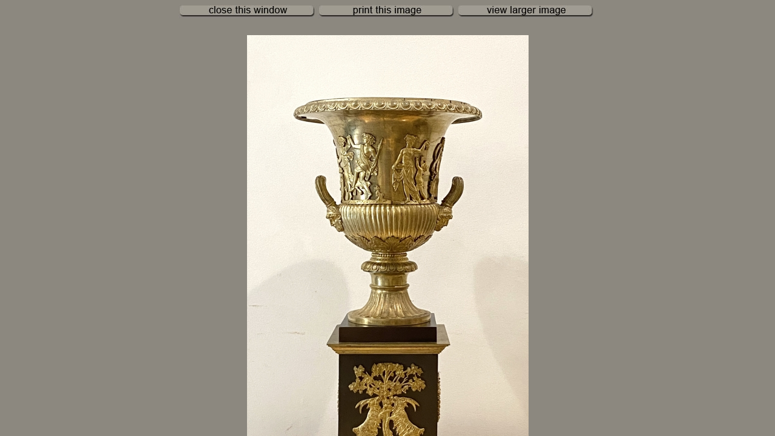

--- FILE ---
content_type: text/html; charset=ISO-8859-1
request_url: http://objetsplus.com/pages/product-screen-size-frames.php?id=3832&sku=OPB978&imgID=
body_size: 676
content:
<!DOCTYPE html PUBLIC "-//W3C//DTD HTML 4.01 Transitional//EN">

<html>

	<head>
		<meta http-equiv="content-type" content="text/html;charset=iso-8859-1">
		<title>OBJETS PLUS INC. / DANIEL BARNEY</title>
	</head>

	<frameset border="0" bordercolor="#dddddd" frameborder="no" framespacing="0" rows="50,*">
		<frame name="navigate" noresize scrolling="no" src="product-screen-size-navigate.php?id=3832&sku=OPB978&imgID=">
		<frame name="body" noresize src="product-screen-size-body.php?id=3832&sku=OPB978&imgID=">
		<noframes>

			<body bgcolor="#8c887f">
				<div align="center">
					<p></p>
				</div>
			</body>

		</noframes>
	</frameset>

</html>


--- FILE ---
content_type: text/html; charset=ISO-8859-1
request_url: http://objetsplus.com/pages/product-screen-size-navigate.php?id=3832&sku=OPB978&imgID=
body_size: 2597
content:
<!DOCTYPE html PUBLIC "-//W3C//DTD HTML 4.01 Transitional//EN">

<html>

	<head>
		<meta http-equiv="content-type" content="text/html;charset=iso-8859-1">
		<title>OBJETS PLUS INC. / DANIEL BARNEY</title>
		<csscriptdict import>
			<script type="text/javascript" src="../GeneratedItems/CSScriptLib.js"></script>
		</csscriptdict>
		<csactiondict>
			<script type="text/javascript"><!--
CSInit[CSInit.length] = new Array(CSILoad,/*CMP*/'button',/*URL*/'../button-gifs/close-norm.gif',/*URL*/'../button-gifs/close-roll.gif',/*URL*/'','');
CSInit[CSInit.length] = new Array(CSILoad,/*CMP*/'button2',/*URL*/'../button-gifs/print-image-norm.gif',/*URL*/'../button-gifs/print-image-roll.gif',/*URL*/'','');
CSInit[CSInit.length] = new Array(CSILoad,/*CMP*/'button3',/*URL*/'../button-gifs/view-larger-norm.gif',/*URL*/'../button-gifs/view-larger-roll.gif',/*URL*/'','');
CSAct[/*CMP*/ '170A1EF1'] = new Array(CSCloseWindow);
CSAct[/*CMP*/ 'A2E9620'] = new Array(CSprintdocument,'body');

// --></script>
		</csactiondict>
		<csactions>
			<csaction name="170A1EF1" class="Close Window" type="onevent"></csaction>
			<csaction name="A2E9620" class="Print Document" type="onevent" val0="body"></csaction>
		</csactions>
	</head>

	<body onload="CSScriptInit();" bgcolor="#8c887f">
		<div align="center">
			<p><csobj al="" csclick="170A1EF1" h="22" ht="../button-gifs/close-roll.gif" t="Button" w="230"><a href="#" onmouseover="return CSIShow(/*CMP*/'button',1)" onmouseout="return CSIShow(/*CMP*/'button',0)" onclick="CSAction(new Array(/*CMP*/'170A1EF1'));return CSClickReturn()"><img src="../button-gifs/close-norm.gif" width="230" height="22" name="button" border="0" alt=""></a></csobj><csobj al="" h="22" ht="../button-gifs/print-image-roll.gif" t="Button" w="230"><a href="#" onmouseover="return CSIShow(/*CMP*/'button2',1)" onmouseout="return CSIShow(/*CMP*/'button2',0)" onclick="CSAction(new Array(/*CMP*/'A2E9620'));return CSClickReturn();CSAction(new Array(/*CMP*/'A2E9620'));return false" csclick="A2E9620"><img src="../button-gifs/print-image-norm.gif" width="230" height="22" name="button2" border="0" alt=""></a></csobj><csobj al="" h="22" ht="../button-gifs/view-larger-roll.gif" t="Button" w="230"><a href="product-large-frames.php?id=3832&sku=OPB978&imgID=" target="_blank" onmouseover="return CSIShow(/*CMP*/'button3',1)" onmouseout="return CSIShow(/*CMP*/'button3',0)" onclick="return CSButtonReturn()"><img src="../button-gifs/view-larger-norm.gif" width="230" height="22" name="button3" border="0" alt=""></a></csobj></p>
		</div>
	</body>

</html>


--- FILE ---
content_type: text/html; charset=ISO-8859-1
request_url: http://objetsplus.com/pages/product-screen-size-body.php?id=3832&sku=OPB978&imgID=
body_size: 448
content:
<!DOCTYPE html PUBLIC "-//W3C//DTD HTML 4.01 Transitional//EN">

<html>

	<head>
		<meta http-equiv="content-type" content="text/html;charset=iso-8859-1">
		<title>OBJETS PLUS INC. / DANIEL BARNEY</title>
	</head>

	<body bgcolor="#8c887f">
		<div align="center">
			<a href="product-large-frames.php?id=3832&sku=OPB978&imgID=" target="_blank"><img src="../img/OPB978_mi.jpg" alt="OPB978" border="0"></a>
		</div>
	</body>

</html>
